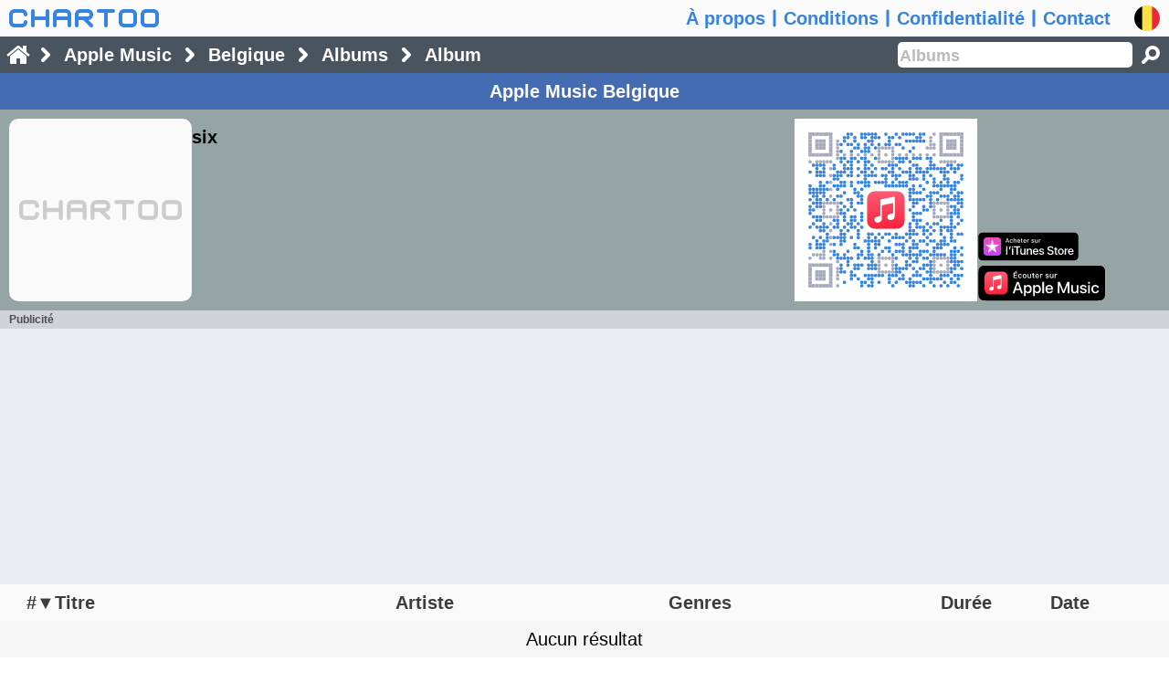

--- FILE ---
content_type: text/html; charset=utf-8
request_url: https://www.google.com/recaptcha/api2/aframe
body_size: 268
content:
<!DOCTYPE HTML><html><head><meta http-equiv="content-type" content="text/html; charset=UTF-8"></head><body><script nonce="QJzwtgrGIDeRzDJAQKN20A">/** Anti-fraud and anti-abuse applications only. See google.com/recaptcha */ try{var clients={'sodar':'https://pagead2.googlesyndication.com/pagead/sodar?'};window.addEventListener("message",function(a){try{if(a.source===window.parent){var b=JSON.parse(a.data);var c=clients[b['id']];if(c){var d=document.createElement('img');d.src=c+b['params']+'&rc='+(localStorage.getItem("rc::a")?sessionStorage.getItem("rc::b"):"");window.document.body.appendChild(d);sessionStorage.setItem("rc::e",parseInt(sessionStorage.getItem("rc::e")||0)+1);localStorage.setItem("rc::h",'1768732932738');}}}catch(b){}});window.parent.postMessage("_grecaptcha_ready", "*");}catch(b){}</script></body></html>